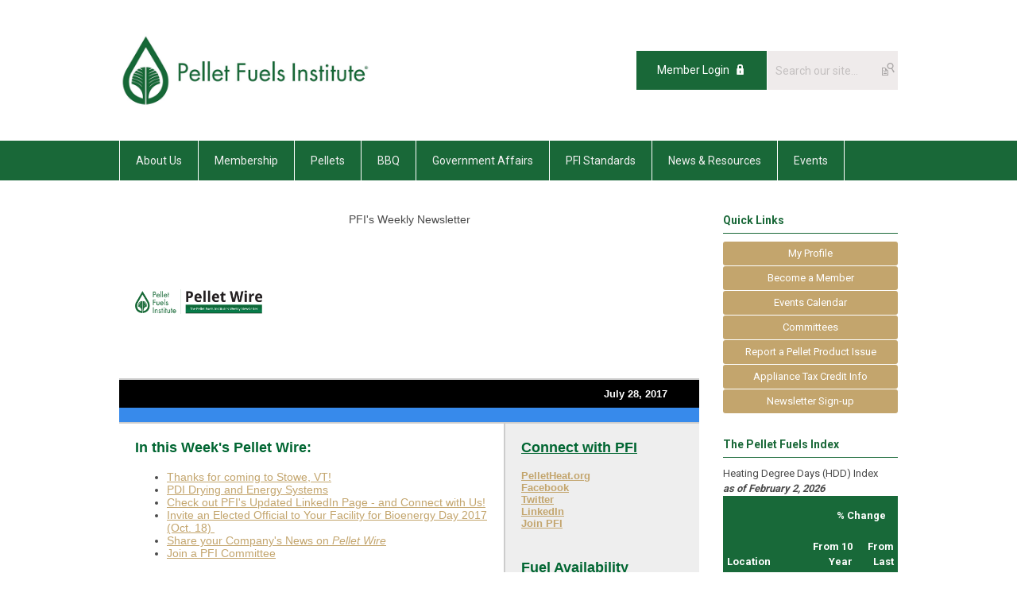

--- FILE ---
content_type: text/html; charset=utf-8
request_url: https://www.pelletheat.org/pelletwire-07-28-2017
body_size: 12247
content:
<!DOCTYPE html PUBLIC "-//W3C//DTD XHTML 1.0 Transitional//EN" "http://www.w3.org/TR/xhtml1/DTD/xhtml1-transitional.dtd">
<html xmlns="http://www.w3.org/1999/xhtml" xml:lang="en-us" lang="en-us" >
<head>
<link rel="stylesheet" href="https://cdn.icomoon.io/2584/MCFrontEnd/style-cf.css?p279bq">
<link href='https://fonts.googleapis.com/css?family=Roboto:400,700' rel='stylesheet' type='text/css'>
  <meta http-equiv="content-type" content="text/html; charset=utf-8" />
  <meta name="robots" content="index, follow" />
  <meta name="keywords" content="" />
  <meta name="title" content="PelletWire-07-28-2017" />
  <meta name="author" content="" />
  <meta name="description" content="" />
  <meta name="generator" content="MemberClicks Content Management System" />
  <meta name="viewport" content="width=device-width, initial-scale=1" />
  <title>PelletWire-07-28-2017</title>
  <link href="/templates/marietta-jt/favicon.ico" rel="shortcut icon" type="image/x-icon" />
  <style type="text/css">
    ::-webkit-input-placeholder {color:inherit; opacity: 0.6}
    :-moz-placeholder {color:inherit;opacity:0.6}
    ::-moz-placeholder {color:inherit;opacity:0.6}
    :-ms-input-placeholder {color:inherit; opacity: 0.6}
  </style>
  <script type="text/javascript" src="https://www.pelletheat.org/includes/js/jquery.min.js"></script>
  <script type="text/javascript" src="https://www.pelletheat.org/includes/js/jquery-migrate.min.js"></script>
  <script type="text/javascript">
    (function($){
      jQuery.fn.extend({
        live: function (event, callback) {
          if (this.selector) {
            jQuery(document).on(event, this.selector, callback);
          }
        },
        curCSS : function (element, attrib, val){
          $(element).css(attrib, val);
        }
      })
    })(jQuery);
  </script>
  <script type="text/javascript">jQuery.noConflict();</script>
  <script type="text/javascript" src="https://www.pelletheat.org/includes/js/jquery-ui-custom-elvn-fr.min.js"></script>
  <script type="text/javascript" src="https://www.pelletheat.org/includes/js/jQueryUIDialogInclude.js"></script>
  <script type="text/javascript" src="https://www.pelletheat.org/includes/js/jquery.dataTables.js"></script>
  <script type="text/javascript" src="https://www.pelletheat.org/includes/js/jquery.tablednd-0.5.js"></script>
  <script type="text/javascript" src="https://www.pelletheat.org/includes/js/json2.js"></script>
  <script type="text/javascript" src="/ui-v2/js/libs/underscore/underscore.js"></script>
  <link rel="stylesheet" href="https://www.pelletheat.org/includes/css/themes/base/ui.all.css" type="text/css" />
  <link rel="stylesheet" href="https://www.pelletheat.org/includes/css/jqueryui.css" type="text/css" />
  <link rel="stylesheet" href="https://www.pelletheat.org/includes/css/system-messages.css" type="text/css" />
  <script type="text/javascript" src="/plugins/system/mtupgrade/mootools.js"></script>
  <script type="text/javascript" src="/includes/js/joomla.javascript.js"></script>
  <script type="text/javascript" src="/media/system/js/caption.js"></script>
  <script type='text/javascript'>
/*<![CDATA[*/
	var jax_live_site = 'https://www.pelletheat.org/index.php';
	var jax_site_type = '1.5';
	var jax_token_var = '7ebc7c28accabbcf25748d302d9bf96f';
/*]]>*/
</script><script type="text/javascript" src="https://www.pelletheat.org/plugins/system/pc_includes/ajax_1.3.js"></script>
  <link rel="stylesheet" href="/media/system/css/modal.css" type="text/css" />
  <script type="text/javascript" src="/media/system/js/modal.js"></script>
  <script type="text/javascript">
      window.addEvent("domready", function() {
          SqueezeBox.initialize({});
          $$("a.modal").each(function(el) {
              el.addEvent("click", function(e) {
                  new Event(e).stop();
                  SqueezeBox.fromElement(el);
              });
          });
      });
  </script>
  <script type="text/javascript">
    jQuery(document).ready(function() {
      var mcios = navigator.userAgent.toLowerCase().match(/(iphone|ipod|ipad)/);
      var supportsTouch = 'ontouchstart' in window || window.navigator.msMaxTouchPoints || navigator.userAgent.toLowerCase().match(/(iemobile)/);
      if (mcios) {
        jQuery('#bkg').addClass('mc-touch mc-ios');
      } else if (supportsTouch) {
        jQuery('#bkg').addClass('mc-touch non-ios');
      } else {
        jQuery('#bkg').addClass('mc-no-touch');
      }
      jQuery('#cToolbarNavList li:has(li)').addClass('parent');
    });
  </script>

<link rel="stylesheet" href="/templates/system/css/general.css" type="text/css"/>
<link rel="stylesheet" href="/jmc-assets/nivo-slider-css/nivo-slider.css" type="text/css" />
<link rel="stylesheet" href="/jmc-assets/nivo-slider-css/nivo-themes/mc01/mc01.css" type="text/css" />
<link rel="stylesheet" href="/jmc-assets/nivo-slider-css/nivo-themes/mc02/mc02.css" type="text/css" />
<link rel="stylesheet" href="/templates/marietta-jt/css/editor.css" type="text/css" />
<!--[if lte IE 8]>
    <link rel="stylesheet" type="text/css" href="/templates/marietta-jt/css/ie8.css" />
<![endif]-->
<script type="text/javascript" src="/jmc-assets/global-js/hoverIntent.js"></script>
<script type="text/javascript" src="/jmc-assets/global-js/jquery.nivo.slider.pack.js"></script>

<script type="text/javascript">
jQuery(function(){
    jQuery('.socnets ul > li > a > span').each(function() {
        var socnetText = jQuery(this).text().toLowerCase();
        jQuery(this).addClass('icon-'+socnetText);
        jQuery(this).parent('a').addClass(socnetText);
    });

    jQuery('a#menu-toggle').bind('click', function(){
            jQuery('#bkg').toggleClass('show-mobile');
    });

    jQuery('a#menu-toggle-x').bind('click', function(){
        jQuery('#bkg.show-mobile').toggleClass('show-mobile');
    });

    jQuery('div.site-overlay').bind('click',function(){
        jQuery('body.show-mobile').toggleClass('show-mobile');
    });

});
</script>
<script type="text/javascript">// <![CDATA[
jQuery(window).load(function() {
    jQuery('#slider').nivoSlider({
        effect: 'fade', // Nivo Slider - Specify sets like: 'fold,fade,sliceDown'
        slices: 9, // For slice animations
        boxCols: 9, // For box animations
        boxRows: 3, // For box animations
        animSpeed: 500, // Slide transition speed
        pauseTime: 5000, // How long each slide will show
        startSlide: 0, // Set starting Slide (0 index)
        directionNav: true, // Next & Prev navigation
        directionNavHide: true, // Only show on hover
        controlNav: false, // 1,2,3... navigation
        controlNavThumbs: false, // Use thumbnails for Control Nav
        pauseOnHover: false, // Stop animation while hovering
        manualAdvance: false, // Force manual transitions
        prevText: 'Prev', // Prev directionNav text
        nextText: 'Next', // Next directionNav text
        randomStart: false, // Start on a random slide
        beforeChange: function(){}, // Triggers before a slide transition
        afterChange: function(){}, // Triggers after a slide transition
        slideshowEnd: function(){}, // Triggers after all slides have been shown
        lastSlide: function(){}, // Triggers when last slide is shown
        afterLoad: function(){} // Triggers when slider has loaded
    });
});
// ]]></script>
<script type="text/javascript">// <![CDATA[
jQuery(window).load(function() {
    jQuery('#slider2').nivoSlider({
        effect: 'fade', // Nivo Slider - Specify sets like: 'fold,fade,sliceDown'
        slices: 9, // For slice animations
        boxCols: 9, // For box animations
        boxRows: 3, // For box animations
        animSpeed: 500, // Slide transition speed
        pauseTime: 5000, // How long each slide will show
        startSlide: 0, // Set starting Slide (0 index)
        directionNav: true, // Next & Prev navigation
        directionNavHide: true, // Only show on hover
        controlNav: false, // 1,2,3... navigation
        controlNavThumbs: false, // Use thumbnails for Control Nav
        pauseOnHover: false, // Stop animation while hovering
        manualAdvance: false, // Force manual transitions
        prevText: 'Prev', // Prev directionNav text
        nextText: 'Next', // Next directionNav text
        randomStart: false, // Start on a random slide
        beforeChange: function(){}, // Triggers before a slide transition
        afterChange: function(){}, // Triggers after a slide transition
        slideshowEnd: function(){}, // Triggers after all slides have been shown
        lastSlide: function(){}, // Triggers when last slide is shown
        afterLoad: function(){} // Triggers when slider has loaded
    });
});
// ]]></script>
<script type="text/javascript">// <![CDATA[
jQuery(window).load(function() {
    jQuery('#slider3').nivoSlider({
        effect: 'fade', // Nivo Slider - Specify sets like: 'fold,fade,sliceDown'
        slices: 9, // For slice animations
        boxCols: 9, // For box animations
        boxRows: 3, // For box animations
        animSpeed: 500, // Slide transition speed
        pauseTime: 5000, // How long each slide will show
        startSlide: 0, // Set starting Slide (0 index)
        directionNav: true, // Next & Prev navigation
        directionNavHide: true, // Only show on hover
        controlNav: false, // 1,2,3... navigation
        controlNavThumbs: false, // Use thumbnails for Control Nav
        pauseOnHover: false, // Stop animation while hovering
        manualAdvance: false, // Force manual transitions
        prevText: 'Prev', // Prev directionNav text
        nextText: 'Next', // Next directionNav text
        randomStart: false, // Start on a random slide
        beforeChange: function(){}, // Triggers before a slide transition
        afterChange: function(){}, // Triggers after a slide transition
        slideshowEnd: function(){}, // Triggers after all slides have been shown
        lastSlide: function(){}, // Triggers when last slide is shown
        afterLoad: function(){} // Triggers when slider has loaded
    });
});
// ]]></script>
<script type="text/javascript">// <![CDATA[
jQuery(window).load(function() {
    jQuery('#slider4').nivoSlider({
        effect: 'fade', // Nivo Slider - Specify sets like: 'fold,fade,sliceDown'
        slices: 9, // For slice animations
        boxCols: 9, // For box animations
        boxRows: 3, // For box animations
        animSpeed: 500, // Slide transition speed
        pauseTime: 5000, // How long each slide will show
        startSlide: 0, // Set starting Slide (0 index)
        directionNav: true, // Next & Prev navigation
        directionNavHide: true, // Only show on hover
        controlNav: false, // 1,2,3... navigation
        controlNavThumbs: false, // Use thumbnails for Control Nav
        pauseOnHover: false, // Stop animation while hovering
        manualAdvance: false, // Force manual transitions
        prevText: 'Prev', // Prev directionNav text
        nextText: 'Next', // Next directionNav text
        randomStart: false, // Start on a random slide
        beforeChange: function(){}, // Triggers before a slide transition
        afterChange: function(){}, // Triggers after a slide transition
        slideshowEnd: function(){}, // Triggers after all slides have been shown
        lastSlide: function(){}, // Triggers when last slide is shown
        afterLoad: function(){} // Triggers when slider has loaded
    });
});
// ]]></script>
</head>
<body id="bkg">
    <div id="viewports">
        <div id="phone-landscape"></div>
        <div id="tablet-portrait"></div>
        <div id="tablet-landscape"></div>
    </div>
    <a id="menu-toggle-x" class="icon-menu-x"></a>
    <div class="mobile-menu-top modules-2">
                <div class="login-search-menu">		<div class="moduletable">
		            <a id='mcSimpleLogin' href='login'>Member Login</a>		</div>
			<div class="moduletable mc-search site-search single-search mc-site-search">
		            <form action="/index.php?option=com_search" method="post" name="mod_search_form" class="mc-site-search-mod">
    <div class="search mc-search site-search single-search mc-site-search">
		<input name="searchword" id="mod_search_searchword" alt="Search" class="inputbox inputbox mc-search site-search single-search mc-site-search" type="text" size="20" value=""  placeholder="Search our site..."  onfocus="this.placeholder = ''" onblur="this.placeholder = 'Search our site...'" /><a href="#" class="test button mc-search site-search single-search mc-site-search">Search</a>	</div>
	<input type="hidden" name="task"   value="search" />
	<input type="hidden" name="option" value="com_search" />
    <input type="hidden" name="7ebc7c28accabbcf25748d302d9bf96f" value="1" />
</form>
<script type="text/javascript">
	jQuery('form.mc-site-search-mod').find('a').click(function(e){
		e.preventDefault();
		var mcSiteSearchText = jQuery(this).closest('form.mc-site-search-mod').find('input.inputbox').val();
		if (mcSiteSearchText != ''){
			jQuery(this).closest('form.mc-site-search-mod').submit();
		}
	});
</script>
		</div>
	</div>
            </div>
    <div class="mobile-menu"><ul class="menu resp-menu"><li class="parent item116"><a href="/about-us"><span>About Us</span></a><ul><li class="item117"><a href="/who-is-pfi-"><span>Who is PFI?</span></a></li><li class="item118"><a href="/board-of-directors"><span>Board of Directors</span></a></li><li class="item120"><a href="/committees"><span>Committees</span></a></li><li class="item161"><a href="/sponsor-us"><span>Advertising Opportunities</span></a></li><li class="item121"><a href="/about-us-contact-us"><span>Contact Us</span></a></li></ul></li><li class="parent item125"><a href="/membership"><span>Membership</span></a><ul><li class="item180"><a href="/pfi-member-companies"><span>PFI Member Companies</span></a></li><li class="item127"><a href="/membership-benefits"><span>Membership Benefits</span></a></li><li class="item128"><a href="/join-pfi-"><span>Join PFI!</span></a></li></ul></li><li class="parent item129"><a href="/pellets"><span>Pellets</span></a><ul><li class="item155"><a href="/compare-fuel-costs"><span>Compare Fuel Costs</span></a></li><li class="item130"><a href="/what-are-pellets-"><span>What are pellets?</span></a></li><li class="item131"><a href="/benefits-of-pellets"><span>Benefits of Pellets</span></a></li><li class="item132"><a href="/where-to-find-pellets"><span>Where To Find Pellets</span></a></li><li class="item133"><a href="/pellet-appliances"><span>Pellet Appliances</span></a></li><li class="item189"><a href="/appliance-tax-credit"><span>Appliance Tax Credit</span></a></li><li class="item188"><a href="/report-an-issue-with-a-pellet-product"><span>Report an Issue with a Pellet Product</span></a></li></ul></li><li class="item184"><a href="/bbq"><span>BBQ</span></a></li><li class="parent item135"><a href="/government-affairs"><span>Government Affairs</span></a><ul><li class="item136"><a href="/legislation-regulations"><span>Legislation/Regulations</span></a></li><li class="item138"><a href="/grassroots"><span>Grassroots</span></a></li></ul></li><li class="parent item140"><a href="/pfi-standards"><span>PFI Standards</span></a><ul><li class="item166"><a href="/about-the-standards-program"><span>About the Standards Program</span></a></li><li class="item141"><a href="/joining-the-standards-program"><span>Joining the Standards Program</span></a></li><li class="item142"><a href="/accredited-auditing-agencies"><span>Accredited Auditing Agencies</span></a></li><li class="item143"><a href="/participating-fuel-manufacturers"><span>Participating Fuel Manufacturers</span></a></li><li class="item139"><a href="/standards-faqs"><span>Standards FAQs</span></a></li><li class="item165"><a href="https://www.pelletheat.org/about-the-standards-program#Quality_Mark"><span>Quality Mark</span></a></li></ul></li><li class="parent item145"><span class="separator"><span>News &amp; Resources</span></span><ul><li class="item114"><a href="https://pellet.memberclicks.net/assets/media/PFI_Sustainable_10.12.21_.pdf" target="_blank"><span>3 Facts About Wood Pellet Manufacturing</span></a></li><li class="item191"><a href="https://pellet.memberclicks.net/assets/docs/2021_PFI_Tax_Credit_Flyer.pdf" target="_blank"><span>Tax Credit FAQ Sheet</span></a></li><li class="item197"><a href="/advocacy-tools"><span>Advocacy Tools</span></a></li><li class="item112"><a href="/news-posts"><span>News Posts</span></a></li><li class="item113"><a href="/press-releases"><span>Press Releases</span></a></li><li class="item160"><a href="/pfi-pellet-wire"><span>PFI Pellet Wire</span></a></li><li class="item146"><a href="/industry-data"><span>Industry Data</span></a></li><li class="item152"><a href="/research-partners"><span>Research Partners</span></a></li><li class="item147"><a href="/additional-resources"><span>Additional Resources</span></a></li><li class="item201"><a href="/unauthorized-vendors"><span>Unauthorized Vendors</span></a></li></ul></li><li class="parent item148"><a href="/events"><span>Events</span></a><ul><li class="item124"><a href="/event-calendar"><span>Event Calendar</span></a></li><li class="parent item149"><a href="/pfi-annual-conference"><span>PFI Annual Conference</span></a><ul><li class="item202"><a href="/past-conferences"><span>Past Conferences</span></a></li></ul></li></ul></li></ul></div>
    <div class="mobile-menu-bottom"></div>
    <div class="site-container">
        <div class="site-overlay"></div>
                <div id="site-wrap">
            <div id="header">
                <div class="site-width">
                    <div class="mc-logo-link"><a href="/"><img style="margin: 0px 0px 0px 0px;" title="" src="/assets/site/pelletlogo.png" alt="" width="317" height="97" align="" /></a></div>
                                        <div class="login-search">		<div class="moduletable">
		            <a id='mcSimpleLogin' href='login'>Member Login</a>		</div>
			<div class="moduletable mc-search site-search single-search mc-site-search">
		            <form action="/index.php?option=com_search" method="post" name="mod_search_form" class="mc-site-search-mod">
    <div class="search mc-search site-search single-search mc-site-search">
		<input name="searchword" id="mod_search_searchword" alt="Search" class="inputbox inputbox mc-search site-search single-search mc-site-search" type="text" size="20" value=""  placeholder="Search our site..."  onfocus="this.placeholder = ''" onblur="this.placeholder = 'Search our site...'" /><a href="#" class="test button mc-search site-search single-search mc-site-search">Search</a>	</div>
	<input type="hidden" name="task"   value="search" />
	<input type="hidden" name="option" value="com_search" />
    <input type="hidden" name="7ebc7c28accabbcf25748d302d9bf96f" value="1" />
</form>
<script type="text/javascript">
	jQuery('form.mc-site-search-mod').find('a').click(function(e){
		e.preventDefault();
		var mcSiteSearchText = jQuery(this).closest('form.mc-site-search-mod').find('input.inputbox').val();
		if (mcSiteSearchText != ''){
			jQuery(this).closest('form.mc-site-search-mod').submit();
		}
	});
</script>
		</div>
	</div>
                                        <a id="menu-toggle" class="icon-menu"></a>
                    <div class="clarence"></div>
                </div>
            </div>
            <div id="primary-nav-container">
                <div class="site-width">
                    <div id="primary-menu"><ul class="menu resp-menu"><li class="parent item116"><a href="/about-us"><span>About Us</span></a><ul><li class="item117"><a href="/who-is-pfi-"><span>Who is PFI?</span></a></li><li class="item118"><a href="/board-of-directors"><span>Board of Directors</span></a></li><li class="item120"><a href="/committees"><span>Committees</span></a></li><li class="item161"><a href="/sponsor-us"><span>Advertising Opportunities</span></a></li><li class="item121"><a href="/about-us-contact-us"><span>Contact Us</span></a></li></ul></li><li class="parent item125"><a href="/membership"><span>Membership</span></a><ul><li class="item180"><a href="/pfi-member-companies"><span>PFI Member Companies</span></a></li><li class="item127"><a href="/membership-benefits"><span>Membership Benefits</span></a></li><li class="item128"><a href="/join-pfi-"><span>Join PFI!</span></a></li></ul></li><li class="parent item129"><a href="/pellets"><span>Pellets</span></a><ul><li class="item155"><a href="/compare-fuel-costs"><span>Compare Fuel Costs</span></a></li><li class="item130"><a href="/what-are-pellets-"><span>What are pellets?</span></a></li><li class="item131"><a href="/benefits-of-pellets"><span>Benefits of Pellets</span></a></li><li class="item132"><a href="/where-to-find-pellets"><span>Where To Find Pellets</span></a></li><li class="item133"><a href="/pellet-appliances"><span>Pellet Appliances</span></a></li><li class="item189"><a href="/appliance-tax-credit"><span>Appliance Tax Credit</span></a></li><li class="item188"><a href="/report-an-issue-with-a-pellet-product"><span>Report an Issue with a Pellet Product</span></a></li></ul></li><li class="item184"><a href="/bbq"><span>BBQ</span></a></li><li class="parent item135"><a href="/government-affairs"><span>Government Affairs</span></a><ul><li class="item136"><a href="/legislation-regulations"><span>Legislation/Regulations</span></a></li><li class="item138"><a href="/grassroots"><span>Grassroots</span></a></li></ul></li><li class="parent item140"><a href="/pfi-standards"><span>PFI Standards</span></a><ul><li class="item166"><a href="/about-the-standards-program"><span>About the Standards Program</span></a></li><li class="item141"><a href="/joining-the-standards-program"><span>Joining the Standards Program</span></a></li><li class="item142"><a href="/accredited-auditing-agencies"><span>Accredited Auditing Agencies</span></a></li><li class="item143"><a href="/participating-fuel-manufacturers"><span>Participating Fuel Manufacturers</span></a></li><li class="item139"><a href="/standards-faqs"><span>Standards FAQs</span></a></li><li class="item165"><a href="https://www.pelletheat.org/about-the-standards-program#Quality_Mark"><span>Quality Mark</span></a></li></ul></li><li class="parent item145"><span class="separator"><span>News &amp; Resources</span></span><ul><li class="item114"><a href="https://pellet.memberclicks.net/assets/media/PFI_Sustainable_10.12.21_.pdf" target="_blank"><span>3 Facts About Wood Pellet Manufacturing</span></a></li><li class="item191"><a href="https://pellet.memberclicks.net/assets/docs/2021_PFI_Tax_Credit_Flyer.pdf" target="_blank"><span>Tax Credit FAQ Sheet</span></a></li><li class="item197"><a href="/advocacy-tools"><span>Advocacy Tools</span></a></li><li class="item112"><a href="/news-posts"><span>News Posts</span></a></li><li class="item113"><a href="/press-releases"><span>Press Releases</span></a></li><li class="item160"><a href="/pfi-pellet-wire"><span>PFI Pellet Wire</span></a></li><li class="item146"><a href="/industry-data"><span>Industry Data</span></a></li><li class="item152"><a href="/research-partners"><span>Research Partners</span></a></li><li class="item147"><a href="/additional-resources"><span>Additional Resources</span></a></li><li class="item201"><a href="/unauthorized-vendors"><span>Unauthorized Vendors</span></a></li></ul></li><li class="parent item148"><a href="/events"><span>Events</span></a><ul><li class="item124"><a href="/event-calendar"><span>Event Calendar</span></a></li><li class="parent item149"><a href="/pfi-annual-conference"><span>PFI Annual Conference</span></a><ul><li class="item202"><a href="/past-conferences"><span>Past Conferences</span></a></li></ul></li></ul></li></ul></div>
                </div>
            </div>
                                                <div id="content-wrap" class="r-mid">
                            <div class="site-width">
                    <div id="content-padding">
                        <div id="jmc-message"></div>
                        <div id="component-wrap">


<table class="contentpaneopen">



<tr>
<td valign="top">
<p style="text-align: center; font: 14px Arial, Verdana, sans-serif;">PFI's Weekly Newsletter</p>
<table id="mc-template" class="borderless" style="width: 100%; background: #CCCCCC; padding: 5px;" border="0" cellspacing="0" cellpadding="0">
<tbody>
<tr>
<td style="font: 14px Arial, Verdana, sans-serif;">
<table style="border-collapse: collapse; width: 730px; font-style: normal; font-variant-ligatures: normal; font-variant-caps: normal; font-weight: normal; font-stretch: normal; font-size: 14px; line-height: normal; font-family: Arial, Verdana, sans-serif; height: 3103px; background: #ffffff;" border="0" cellspacing="0" cellpadding="0" align="center">
<tbody>
<tr>
<td colspan="2">
<table style="width: 716px; height: 157px;" border="0" cellspacing="0" cellpadding="0">
<tbody>
<tr align="center" valign="middle">
<td style="width: 160px; padding: 20px; font-style: normal; font-variant: normal; font-weight: normal; font-stretch: normal; font-size: 14px; line-height: normal; font-family: Arial, Verdana, sans-serif; vertical-align: middle;"><img style="float: left;" src="https://pellet.memberclicks.net/assets/images/pfi-eblast-header-01272015.png" alt="" width="673" height="129" /></td>
<td align="center" valign="middle">
<p style="text-align: center;" align="center">&nbsp;</p>
</td>
</tr>
</tbody>
</table>
</td>
</tr>
<tr style="background: #378aeb; border-top: 2px solid #CCCCCC; border-bottom: 2px solid #CCCCCC;">
<td colspan="2">
<table style="width: 100%;" border="0" cellspacing="0" cellpadding="0">
<tbody>
<tr style="background-color: #000000;" align="left">
<td style="text-align: left; padding-left: 40px; padding-top: 10px; padding-bottom: 10px; font-size: 13px; color: white; vertical-align: middle;">
<p style="margin-bottom: 0px; margin-top: 0px;"><strong>&nbsp;</strong></p>
</td>
<td style="width: 160px; text-align: right; padding-right: 40px; padding-top: 10px; padding-bottom: 10px; font-size: 13px; color: white; vertical-align: middle;">
<p style="margin-bottom: 0; margin-top: 0;"><strong>July 28, 2017</strong></p>
</td>
</tr>
</tbody>
</table>
</td>
</tr>
<tr>
<td style="padding: 20px; vertical-align: top; border-right: 2px solid #CCCCCC; font: 14px Arial, Verdana, sans-serif; width: 398px;">
<p style="font-family: Arial, Verdana, sans-serif; font-size: 14px; font-style: normal; font-variant: normal; font-weight: normal; line-height: normal; text-align: left;"><strong><span style="color: #016632;"><span style="font-size: 18px;">In this Week's Pellet Wire:</span></span></strong></p>
<ul style="font-family: Arial, Verdana, sans-serif; font-size: 14px; font-style: normal; font-variant-ligatures: normal; font-variant-caps: normal; font-weight: normal;">
<li><a href="#Conf2017">Thanks for coming to Stowe, VT!</a></li>
<li><a href="#PDI">PDI Drying and Energy Systems</a></li>
<li><a href="#Social">Check out PFI's Updated LinkedIn Page - and Connect with Us!</a></li>
<li><a href="#BioDay">Invite an Elected Official to Your Facility for Bioenergy Day 2017 (Oct. 18)&nbsp;</a></li>
<li><a href="#Sponsor"></a><a href="#Pellet_Wire">Share your Company's News on <em>Pellet Wire</em></a></li>
<li><a href="#Pellet_Wire"></a><a href="#Committee">Join a PFI Committee</a></li>
</ul>
<div style="font-weight: normal;">
<div style="mso-element: para-border-div; border: none; border-bottom: solid windowtext 1.5pt; padding: 0in 0in 1.0pt 0in;">
<div style="mso-element: para-border-div; border: none; border-bottom: solid windowtext 1.5pt; padding: 0in 0in 1.0pt 0in;"><hr />
<p style="font-family: Arial, Verdana, sans-serif; font-size: 14px; font-style: normal; font-variant-ligatures: normal; font-variant-caps: normal; font-weight: normal;"><strong><span style="font-size: 18px; color: #016632;"><a name="Conf2017"></a>PFI Annual Conference: Success in Stowe, VT&nbsp;</span></strong></p>
<div>
<p>Thanks to all who joined us in beautiful (if a little chilly) Stowe, Vermont, for the 2017 PFI Annual Conference!&nbsp;</p>
<p>More than 100 attendees to the conference at the Stowe Mountain Lodge interacted with sponsors and vendors, and heard from experts on many aspects of the pellet production industry. From the golf tournament to the pellet grill giveaway, attendees enjoyed camaraderie, good food and fine accommodations with a background of Vermont's Green Mountains.&nbsp;</p>
<ul>
<li><span style="background-color: #ffffff;">Presentations will soon be available to conference attendees</span></li>
<li>Update on the PFI Standards Program (Chris Wiberg)</li>
<li>Regional Report - Consequences and Opportunities (Stan Elliot, Stephen Faehner and Mark Wilson)</li>
<li>Legislative Report (Pat Rita)</li>
<li>Retailers and Appliance Panel (Bruce Lisle, Ryan Russler, Dean Michanczyk, John Shimek)</li>
<li>U.S. and World Pellet Market (John Arsenault, Bill Strauss, Seth Walker)</li>
<li>Regulations and Innovations at the State Level (Lisa Rector, Adam Sherman, Harry "Dutch" Dresser)&nbsp;</li>
<li>Congratulations to Rashid Shakir for winning the drawing for the Louisiana Pellet Grill!&nbsp;</li>
</ul>
<p>We look forward to the 2018 conference, June 22-28 in Myrtle Beach, South Carolina!</p>
<p><strong>We thank all of our </strong><a href="http://www.pelletheat.org/2017-pfi-annual-conference-sponsors"><strong>sponsors</strong></a><strong> for making this event possible.&nbsp;<br /></strong></p>
</div>
<div><center>
<table style="width: 64px; border-color: #ffffff; border-width: 1px; border-style: solid;" cellspacing="0" cellpadding="0" align="center"><colgroup> <col width="64" /> </colgroup>
<tbody>
<tr>
<td width="64" height="20">&nbsp;<img src="https://pellet.memberclicks.net/assets/images/2017/2017_pelletwire_img_1472_07282017.jpg" alt="" width="400" hspace="10" vspace="10" /></td>
</tr>
<tr>
<td height="20"><em><span style="font-family: arial, helvetica, sans-serif; font-size: 12px;">Platinum Sponsor Uzelac Industries and Gold Sponsor Timber Products&nbsp;Inspection at the PFI Annual Conference Monday night dinner event.</span></em></td>
</tr>
</tbody>
</table>
</center></div>
<div><hr />
<p><strong><span style="font-size: 18px; color: #016632;"><a name="PDI"></a>PDI Drying and Energy Systems</span></strong></p>
<div>
<div>
<p>PDI drying and energy systems are designed to meet the diverse needs of today's manufacturers. The result is innovative equipment that provides cost-effective and environmentally compliant performance, responsive to even the most stringent guidelines. Our customized solutions use advanced technology to ensure a consistent, quality finished product, giving our customers a competitive edge.</p>
<p>The PDI line of drying equipment features our newest generation of flights compatible with wood shavings, wood pellet materials and many other products. This technology allows manufacturers to dry a variety of raw materials and maintain control of outlet moisture. Dryers are available in sizes ranging from 1-25 tons per hour in a single drum.&nbsp;&nbsp;</p>
<p>PDI's economical line of wet bark burners continues to be utilized by manufacturers looking to improve profits and use waste wood as fuel. A PDI burner is a custom design, using precise calculations of retention time to prevent carryover of ash, sparks or other materials. Engineered combustion chambers and individualized burner management programming results in minimal emissions, regardless of the quality of incoming fuel sources. Daily start-ups and shut-downs can be managed without unreasonable production delays. Capacities range from 1-60 MM BTU/hr in a single unit.&nbsp;</p>
<p>Coupled with our drying technology, a PDI system improves energy utilization, product quality and the bottom line of our clients. To learn more about our systems please visit us at <a href="http://www.playerdesign.net/">www.playerdesign.net</a> or email us directly at <a href="/cdn-cgi/l/email-protection#e58c8b838aa59589849c80978180968c828bcb8b8091"><span class="__cf_email__" data-cfemail="caa3a4aca58abaa6abb3afb8aeafb9a3ada4e4a4afbe">[email&#160;protected]</span></a></p>
<p style="text-align: center;"><img src="https://pellet.memberclicks.net/assets/images/2017_pellet_wire_07_28.png" alt="" width="400" hspace="10" vspace="10" /></p>
</div>
<hr />
<p><strong><span style="font-size: 18px; color: #016632;"><a name="Social"></a>Follow PFI on Facebook and Connect with us on LinkedIn!&nbsp;</span></strong></p>
</div>
</div>
<p>This week, PFI updated its LinkedIn page. We'd like to connect and interact with PFI members and anyone else involved in pellet fuels production!&nbsp;</p>
<p>Here's how you can help us build our online community:</p>
<ol>
<li>Follow us on <a href="https://www.facebook.com/pfipellets/" target="_blank">Facebook</a> and&nbsp;<a href="https://www.linkedin.com/company-beta/1154171" target="_blank">LinkedIn</a>!</li>
<li>Encourage your colleagues and other business associates to follow us.</li>
<li>Send <a href="/cdn-cgi/l/email-protection#bedfd0d0dfd0dafecedbd2d2dbcad6dbdfca90d1ccd981cdcbdcd4dbddca83f2d7d0d5dbdaf7d0">Carrie Annand</a> news or other ideas to post on LinkedIn.</li>
</ol>
<div><hr /></div>
<p style="font-family: Arial, Verdana, sans-serif; font-size: 14px; font-style: normal; font-variant-ligatures: normal; font-variant-caps: normal; font-weight: normal;"><span><strong><span><span style="font-size: 18px; color: #016632;"><a name="BioDay"></a>Host an Elected Official at Your Facility for Bioenergy Day - Oct. 18</span></span></strong></span></p>
<p><img style="float: left; margin: 10px;" src="https://pellet.memberclicks.net/assets/newsletters/2017/2017_pfi_newsletter_6_09.png" alt="" width="183" height="66" />Wednesday, October 18, marks the day for the Fifth Annual Bioenergy Day. Consider inviting an elected official to tour your facility on Bioenergy Day. Whether it's your town's mayor, a state official, a member of Congress, Senator or Governor, Bioenergy Day is the perfect opportunity to introduce government officials to the pellet industry and its many environmental and economic benefits.&nbsp;bioenergy.</p>
<p>This year, we are highlighting the economic benefits of bioenergy. The presence of bioenergy in a community creates jobs, enhances revenue and forest products markets, and reduces waste. Our video on bioenergy, forest products and forestry in Northwestern Montana will illustrate how manufacturers convert leftover fuels into energy.&nbsp;</p>
<p>There are many ways to contribute to Bioenergy Day 2017. We've uploaded our&nbsp;<strong><a href="http://usabiomass.us3.list-manage.com/track/click?u=f9fe029a30e09f1a697895014&amp;id=1270c897f1&amp;e=e5aa04dc47" target="_blank">Participation Guide</a></strong>&nbsp;on the site to help you brainstorm the ways to mark Bioenergy Day, with some best practices and sample materials. You can also look around our website,&nbsp;<a href="http://usabiomass.us3.list-manage2.com/track/click?u=f9fe029a30e09f1a697895014&amp;id=3d8aa0e9f2&amp;e=e5aa04dc47" target="_blank">www.bioenergyday.org</a>, to see how other groups have approached Bioenergy Day.&nbsp;</p>
<p>Contact <a href="/cdn-cgi/l/email-protection#365758585758527646535a5a53425e53574218594451">Carrie Annand</a> with any questions on Bioenergy Day 2017 or to register your organization's event.&nbsp;</p>
<hr />
<p style="font-family: Arial, Verdana, sans-serif; font-size: 14px; font-style: normal; font-variant-ligatures: normal; font-variant-caps: normal; font-weight: normal;"><span><strong><span><span style="font-size: 18px; color: #016632;">Have News to Share on <em>Pellet Wire</em>?<a name="Pellet_Wire"></a></span></span></strong></span></p>
<p style="font-family: Arial, Verdana, sans-serif; font-size: 14px; font-style: normal; font-variant-ligatures: normal; font-variant-caps: normal; font-weight: normal;">We'd love to feature your company's news in a future Pellet Wire! We want to be the first to know your company's recent developments to share them with the wider pellet fuels industry.</p>
<p style="font-family: Arial, Verdana, sans-serif; font-size: 14px; font-style: normal; font-variant-ligatures: normal; font-variant-caps: normal; font-weight: normal;">Please be in touch with Carrie Annand at <a href="/cdn-cgi/l/email-protection#2f4e41414e414b6f5f4a43434a5b474a4e5b01405d48"><span class="__cf_email__" data-cfemail="e889868689868ca8988d84848d9c808d899cc6879a8f">[email&#160;protected]</span></a> with information on your company's growth, job openings, promotions or other news.&nbsp;</p>
<hr />
<p style="font-family: Arial, Verdana, sans-serif; font-size: 14px; font-style: normal; font-variant-ligatures: normal; font-variant-caps: normal; font-weight: normal;"><span><strong><span><span style="font-size: 18px; color: #016632;">Join a PFI Committee<a name="Committee"></a></span></span></strong></span></p>
<p style="font-family: Arial, Verdana, sans-serif; font-size: 14px; font-style: normal; font-variant-ligatures: normal; font-variant-caps: normal; font-weight: normal;">We welcome and encourage all interested PFI members to get involved in our committees. There are many opportunities to help steer the association. No matter where your expertise and interests lie, we have a committee that will suit you. Help us plan our next conference, shape our policy agenda, lead communications outreach or grow the PFI Standards Program. Visit <a href="http://www.pelletheat.org/committees" target="_blank">PFI's website</a> for more information.&nbsp;</p>
<hr />
<p style="font-family: Arial, Verdana, sans-serif; font-size: 14px; font-style: normal; font-variant-ligatures: normal; font-variant-caps: normal; font-weight: normal;"><a href="http://www.pelletheat.org/pfi-standards" target="_blank"><span style="font-size: 18px;"><strong><img src="https://pellet.memberclicks.net/assets/sponsor-logos/2015/2015_Advertisements/standards-program-ad.gif" alt="" width="470" /></strong></span></a></p>
<hr />
<p style="font-family: Arial, Verdana, sans-serif; font-size: 14px; font-style: normal; font-variant-ligatures: normal; font-variant-caps: normal; font-weight: normal;"><span style="font-size: 18px;"><strong><a href="https://pellet.memberclicks.net/event-calendar" target="_blank">Upcoming Industry Events</a></strong></span></p>
<p style="font-family: Arial, Verdana, sans-serif; font-size: 14px; font-style: normal; font-variant-ligatures: normal; font-variant-caps: normal; font-weight: normal;"><strong>September 19-21, 2017:</strong> 2017 International Conference on Thermochemical Conversion</p>
<p style="font-family: Arial, Verdana, sans-serif; font-size: 14px; font-style: normal; font-variant-ligatures: normal; font-variant-caps: normal; font-weight: normal;"><strong>June 16-21, 2018</strong>: Resources for Future Generations (RFG) 2018</p>
</div>
</div>
</div>
</td>
<td style="width: 180px; padding: 20px; background: #EEEEEE; vertical-align: top; font: 14px Arial, Verdana, sans-serif;">
<p style="font-weight: normal;"><span style="text-decoration: underline; color: #016632;"><span style="font-size: 18px;"><strong>Connect with PFI</strong></span></span></p>
<p style="font-weight: normal;"><span style="color: #016632; font-size: 13px;"><strong><a href="http://www.pelletheat.org">PelletHeat.org<br /></a></strong></span><span style="color: #016632; font-size: 13px;"><strong><a href="https://www.facebook.com/pfipellets">Facebook<br /></a></strong></span><span style="color: #016632; font-size: 13px;"><strong><a href="https://twitter.com/PelletFuel">Twitter<br /></a><a href="https://www.linkedin.com/company-beta/1154171" target="_blank">LinkedIn</a><a href="https://twitter.com/PelletFuel"><br /></a></strong></span><span style="color: #016632; font-size: 13px;"><strong><a href="http://pellet.memberclicks.net/join-pfi-">Join PFI</a></strong></span></p>
<hr />
<p style="font-weight: normal;"><span style="text-decoration: underline;"><strong><span style="font-size: 18px; color: #016632; text-decoration: underline;">Fuel Availability</span></strong></span></p>
<p style="font-weight: normal;">Are you a PFI member pellet manufacturer or distributor that has <a href="http://www.pelletheat.org/fuel-availability">fuel available</a>? Email <a href="/cdn-cgi/l/email-protection#e48b82828d8781a49481888881908c818590ca8b9683"><span class="__cf_email__" data-cfemail="49262f2f202a2c09392c25252c3d212c283d67263b2e">[email&#160;protected]</span></a> to have your listing updated or added to the PFI website.</p>
<hr />
<p style="font-weight: normal;"><span style="text-decoration: underline;"><strong><span style="font-size: 18px; color: #016632; text-decoration: underline;">Industry News<a name="IndustryNews"></a></span></strong></span></p>
<p style="font-style: normal;"><strong><strong>Appalachian Wood Pellets Marks Six Years with No Lost-time Accidents&nbsp;<br /><em>Preston County News &amp; Journal, West Virginia</em></strong></strong></p>
<p>Appalachian Wood Pellets, Inc. in Kingwood recently celebrated six years with no lost-time accidents.</p>
<p>A celebration was held to congratulate employees. All received a catered breakfast, a tumbler cup, new T-shirts and a monetary award.</p>
<p>"What this group has done is amazing," said Don Wagner, general manager. "Each day they strive to work safely and it shows throughout our facility."</p>
<p style="font-style: normal;"><a href="https://www.theet.com/prestoncountyjournal/news/appalachian-wood-pellets-marks-six-years-with-no-lost-time/article_6b65eab1-7dde-5bba-9073-43322dbaf559.html" target="_blank"><strong>Read Full Article</strong></a></p>
<hr />
<p style="font-style: normal;"><strong>Changes Coming to the PFI Standards Program&nbsp;<br /><em>Biomass Magazine</em></strong></p>
<div class="itemIntroText">
<div class="subscriber-preview">
<p><span>At the 2017 Pellet Fuels Institute annual conference on July 24 in Stowe, Vermont, on behalf of the PFI Standards Program, I provided an update to convey general logistical program information, as well as to notify everyone of some upcoming changes. For those not able to attend, I will provide a summary in this column.</span><br /><br /><span>For the past several months, PFI has been in discussion with the Northeastern States for Coordinated Air Use Management and other northeastern state regulatory representatives, as it pertains to the use of wood pellets within the region. It was brought to our attention that various Northeast states are planning to develop state-level requirements for the use of wood pellets. We were informed that while they felt most aligned with the PFI Standards Program for use in assuring quality requirements, there were some components that needed to be addressed before the program could be referenced for this purpose.&nbsp;&nbsp;</span></p>
</div>
</div>
<p style="font-style: normal;"><a href="http://www.biomassmagazine.com/articles/14551/changes-coming-to-pfi-standards-program" target="_blank"><strong>Read Full Article</strong></a></p>
<hr />
<p><strong>Highland Pellets Manager Speaks about Plant&nbsp;&nbsp;<br /><em>Pine Bluff Commercial, Arkansas</em></strong></p>
<div class="itemIntroText">
<div class="subscriber-preview">
<p>The manager of the new Highland Pellets plant spoke Tuesday about the global wood pellet market, the capabilities of the new plant and a revised estimate of its economic impact.</p>
<p>The plant manager, Jody Doak, told the Pine Bluff Rotary Club that the company plans to hire seven more full-time employees than originally planned, which would bring the number from 68 to 75. He cited a 2017 study by the Arkansas Economic Development Commission that projected the plant would contribute 1,000 indirect jobs, such as hauling product, in Jefferson County and surrounding counties. A 2016 study by consulting firm Novogradac &amp; Company LLP had estimated the plant would yield 900 indirect jobs.</p>
</div>
</div>
<p style="font-weight: normal;"><a href="http://www.pbcommercial.com/news/20170725/highland-pellets-manager-speaks-about-plant" target="_blank"><strong>Read Full Article</strong><strong>&nbsp;</strong></a></p>
<hr />
<p><strong>Forest2Market Report Shows Increased Demand for Wood Fiber Leads to Forest Growth&nbsp;<br /></strong><strong><em>Forest2Market</em></strong></p>
<div class="itemIntroText">
<div class="subscriber-preview">
<p>As the debate about the carbon benefits of generating electricity in Europe from wood pellets manufactured in the southern United States continues, a new Forest2Market report shows that growth in demand for forest products (e.g., lumber, paper, packaging and wood pellets) has led to greater forest productivity and a significant increase in the amount of forest inventory available for storing carbon.</p>
<p>The report,&nbsp;<em>Historical Perspective on the Relationship between Demand and Forest Productivity in the US South,</em>&nbsp;analyzes US Forest Service data and other scientific research to understand the relationship between changes in demand and supply from 1953 to 2015.&nbsp;</p>
<p><strong><a href="https://globenewswire.com/news-release/2017/07/27/1063553/0/en/Forest2Market-Report-Shows-Increased-Demand-for-Wood-Fiber-Leads-to-Forest-Growth.html" target="_blank">Read Full Article</a></strong></p>
</div>
</div>
<p style="font-style: normal;"><strong>&nbsp;</strong></p>
</td>
</tr>
<tr>
<td style="padding: 20px; background: #DDDDDD; vertical-align: middle; font: 14px Arial, Verdana, sans-serif; text-align: center; border-top: 2px solid #CCCCCC;" colspan="2">
<p style="margin-left: 0; margin-right: 0; margin-bottom: 0;"><strong>Pellet Fuels Institute</strong> | &nbsp;<a href="/cdn-cgi/l/email-protection#58373e3e313b3d18283d34343d2c303d392c76372a3f"><span class="__cf_email__" data-cfemail="e18e8787888284a191848d8d849589848095cf8e9386">[email&#160;protected]</span></a> &nbsp; | 206.209.5277<a href="http://pellet.memberclicks.net/pelletwire-07-28-2017" target="_blank"><br /></a></p>
</td>
</tr>
</tbody>
</table>
</td>
</tr>
</tbody>
</table></td>
</tr>

</table>
<span class="article_separator">&nbsp;</span>
</div>
                    </div>
                                        <div class="login-search side-bar">		<div class="moduletable">
		            <a id='mcSimpleLogin' href='login'>Member Login</a>		</div>
			<div class="moduletable mc-search site-search single-search mc-site-search">
		            <form action="/index.php?option=com_search" method="post" name="mod_search_form" class="mc-site-search-mod">
    <div class="search mc-search site-search single-search mc-site-search">
		<input name="searchword" id="mod_search_searchword" alt="Search" class="inputbox inputbox mc-search site-search single-search mc-site-search" type="text" size="20" value=""  placeholder="Search our site..."  onfocus="this.placeholder = ''" onblur="this.placeholder = 'Search our site...'" /><a href="#" class="test button mc-search site-search single-search mc-site-search">Search</a>	</div>
	<input type="hidden" name="task"   value="search" />
	<input type="hidden" name="option" value="com_search" />
    <input type="hidden" name="7ebc7c28accabbcf25748d302d9bf96f" value="1" />
</form>
<script data-cfasync="false" src="/cdn-cgi/scripts/5c5dd728/cloudflare-static/email-decode.min.js"></script><script type="text/javascript">
	jQuery('form.mc-site-search-mod').find('a').click(function(e){
		e.preventDefault();
		var mcSiteSearchText = jQuery(this).closest('form.mc-site-search-mod').find('input.inputbox').val();
		if (mcSiteSearchText != ''){
			jQuery(this).closest('form.mc-site-search-mod').submit();
		}
	});
</script>
		</div>
	</div>
                                                            <div id="right-bar" class="side-bar">		<div class="moduletable mc-button-list">
					<h3>Quick Links</h3>
		            <ul class="menu"><li class="item182"><a href="/profile-portal"><span>My Profile</span></a></li><li class="item174"><a href="/become-a-member"><span>Become a Member</span></a></li><li class="item179"><a href="/events-calendar"><span>Events Calendar</span></a></li><li class="item175"><a href="/committees-quicklink"><span>Committees</span></a></li><li class="item187"><a href="/report-a-pellet-product-issue"><span>Report a Pellet Product Issue</span></a></li><li class="item190"><a href="/appliance-tax-credit-info"><span>Appliance Tax Credit Info</span></a></li><li class="item196"><a href="/newsletter-sign-up"><span>Newsletter Sign-up</span></a></li></ul>		</div>
			<div class="moduletable">
					<h3>The Pellet Fuels Index</h3>
		            <a name="HDD"></a>Heating Degree Days (HDD) Index<br />
<div style="text-align: left;"><strong><em>as of February 2, 2026</em></strong></div>
<table style="width: 100%;" border="0">
<tbody>
<tr style="background-color: #186939;">
<td style="width: 50%; padding: 15px;" colspan="3" align="right"><span style="color: #ffffff;"><strong>% Change</strong></span></td>
</tr>
<tr style="background-color: #186939;">
<td style="width: 50%; padding: 5px;"><span style="color: #ffffff;"><strong>Location</strong></span></td>
<td style="width: 25%; padding: 5px; text-align: right;"><span style="color: #ffffff;"><strong>From 10 Year Average <br /></strong></span></td>
<td style="width: 25%; padding: 5px; text-align: right;"><span style="color: #ffffff;"><strong>From Last Year</strong><br /></span></td>
</tr>
<tr>
<td style="width: 50%; padding: 0px;">Portland, ME</td>
<td style="width: 25%; padding: 5px; text-align: right;"><span style="color: #339966;">9%</span></td>
<td style="width: 25%; padding: 5px; text-align: right;"><span style="color: #339966; background-color: #ffffff;">7%</span></td>
</tr>
<tr style="background-color: #eeeeee;">
<td style="width: 50%; padding: 0px;">Grand Rapids, MI</td>
<td style="width: 25%; padding: 5px; text-align: right;"><span style="color: #339966;">10%</span></td>
<td style="width: 25%; padding: 5px; text-align: right;"><span style="color: #339966;">14%</span></td>
</tr>
<tr>
<td style="width: 50%; padding: 0px;">Concord, NH</td>
<td style="width: 25%; padding: 5px; text-align: right;"><span style="color: #339966;">10%</span></td>
<td style="width: 25%; padding: 5px; text-align: right;"><span style="color: #339966;">7%</span></td>
</tr>
<tr style="background-color: #eeeeee;">
<td style="width: 50%; padding: 0px;">Lewiston, MT</td>
<td style="width: 25%; padding: 5px; text-align: right;"><span style="color: #ff0000;">-17%</span></td>
<td style="width: 25%; padding: 5px; text-align: right;"><span style="color: #ff0000;">-11%</span></td>
</tr>
<tr>
<td style="width: 50%; padding: 0px;">Buffalo, NY</td>
<td style="width: 25%; padding: 5px; text-align: right;"><span style="color: #339966;">13%</span></td>
<td style="width: 25%; padding: 5px; text-align: right;"><span style="color: #339966; background-color: #ffffff;">16%</span></td>
</tr>
<tr style="background-color: #eeeeee;">
<td style="width: 50%; padding: 0px;">Harrisburg, PA</td>
<td style="width: 25%; padding: 5px; text-align: right;"><span style="color: #339966;">20%</span></td>
<td style="width: 25%; padding: 5px; text-align: right;"><span style="color: #339966;">15%</span></td>
</tr>
<tr>
<td style="width: 50%; padding: 0px;">Rapid City, SD</td>
<td style="width: 25%; padding: 5px; text-align: right;"><span style="color: #ff0000;">-18%</span></td>
<td style="width: 25%; padding: 5px; text-align: right;"><span style="color: #ff0000;">-10%</span></td>
</tr>
<tr style="background-color: #eeeeee;">
<td style="width: 50%; padding: 0px;">Spokane, WA</td>
<td style="width: 25%; padding: 5px; text-align: right;"><span style="color: #ff0000;">-13%</span></td>
<td style="width: 25%; padding: 5px; text-align: right;"><span style="color: #ff0000;">-5%</span></td>
</tr>
<tr>
<td style="width: 50%; padding: 0px;">Baker City, OR</td>
<td style="width: 25%; padding: 5px; text-align: right;"><span style="color: #ff0000;">-11%</span></td>
<td style="width: 25%; padding: 5px; text-align: right;"><span style="color: #339966;">4%</span></td>
</tr>
<tr style="background-color: #eeeeee;">
<td style="width: 50%; padding: 0px;">Wausau, WI</td>
<td style="width: 25%; padding: 5px; text-align: right;"><span style="color: #008000;">5%</span></td>
<td style="width: 25%; padding: 5px; text-align: right;"><span style="color: #339966;">11%</span></td>
</tr>
<tr>
<td style="width: 50%; padding: 0px;">Little Rock, AR</td>
<td style="width: 25%; padding: 5px; text-align: right;"><span style="color: #000000;"><span style="color: #ff0000;">-3%</span><br /></span></td>
<td style="width: 25%; padding: 5px; text-align: right;"><span style="color: #339966;">1%</span></td>
</tr>
<tr style="background-color: #eeeeee;">
<td style="width: 50%; padding: 0px;">Youngstown, OH</td>
<td style="width: 25%; padding: 5px; text-align: right;"><span style="color: #339966;">17%</span></td>
<td style="width: 25%; padding: 5px; text-align: right;"><span style="color: #339966;">14%</span></td>
</tr>
</tbody>
</table>		</div>
	</div>
                                    </div>
                <div class="clarence"></div>
            </div>
                    </div>
        <div id="footer">
            <div class="site-width">
                <div class="footer-info"><p>© Copyright 2026 Pellet Fuels Institute</p>
<p><strong> </strong></p>
<p><strong>Phone:</strong> (206) 209-5277<br /><strong>Email: </strong><span style="text-decoration: underline;"><span style="color: #ffffff;"><a href="/cdn-cgi/l/email-protection#056a63636c6660457560696960716d6064712b6a7762"><span style="color: #ffffff; text-decoration: underline;"><span class="__cf_email__" data-cfemail="28474e4e414b4d68584d44444d5c404d495c06475a4f">[email&#160;protected]</span></span></a></span></span></p>
<p>2150 N 107th St. Suite 330<br />Seattle, WA 98133</p>
<h6><a href="https://pellet.memberclicks.net/contact-us#email">Not Receiving Our Emails?</a></h6>
<p><span style="text-decoration: underline;"><span style="color: #ffffff;"><a title="" href="/privacy-policy" target="_self"><span style="color: #ffffff; text-decoration: underline;">Privacy Policy</span></a></span></span></p></div>
                <div class="socnets"><ul class="menu" id="socnets"><li class="item111"><a href="https://www.facebook.com/pfipellets" target="_blank"><span>Facebook</span></a></li><li class="item154"><a href="http://www.linkedin.com/company/pellet-fuels-institute" target="_blank"><span>LinkedIn</span></a></li></ul></div>
                <a id="RTT" href="#">Back to top <span class="icon-arrow-up"></span></a>
                <div class="clarence"></div>
                <div id= "sbiWrap"><a id="sbi" href="https://www.pelletheat.org/" target="_blank">sbi where non-profits grow</a></div>

                <div id="pbmc-wrap">
                    <a id="pbmc" title="powered by MemberClicks" href="http://www.memberclicks.com/">powered by 
                        <span class="icon-mc-logomark"></span>
                        <span class="icon-mc-wordmark"></span>
                        <span class="mc-brand-container">MemberClicks</span>
                    </a>
                </div>
                <div class="clarence"></div>
            </div>
        </div>
    </div>
    <script data-cfasync="false" src="/cdn-cgi/scripts/5c5dd728/cloudflare-static/email-decode.min.js"></script><script type="text/javascript" src="/jmc-assets/global-js/mc-respond-v2.1.js"></script>
     <!-- inject global template body code -->
    
			<script type="text/javascript">
			document.write(unescape("%3Cscript src='https://ssl.google-analytics.com/ga.js' type='text/javascript'%3E%3C/script%3E"));
			</script>
			<script type="text/javascript">
			try {
			var pageTracker = _gat._getTracker("UA-58160773-1");
			pageTracker._trackPageview();
			} catch(err) {}</script>
			</body>
</html>